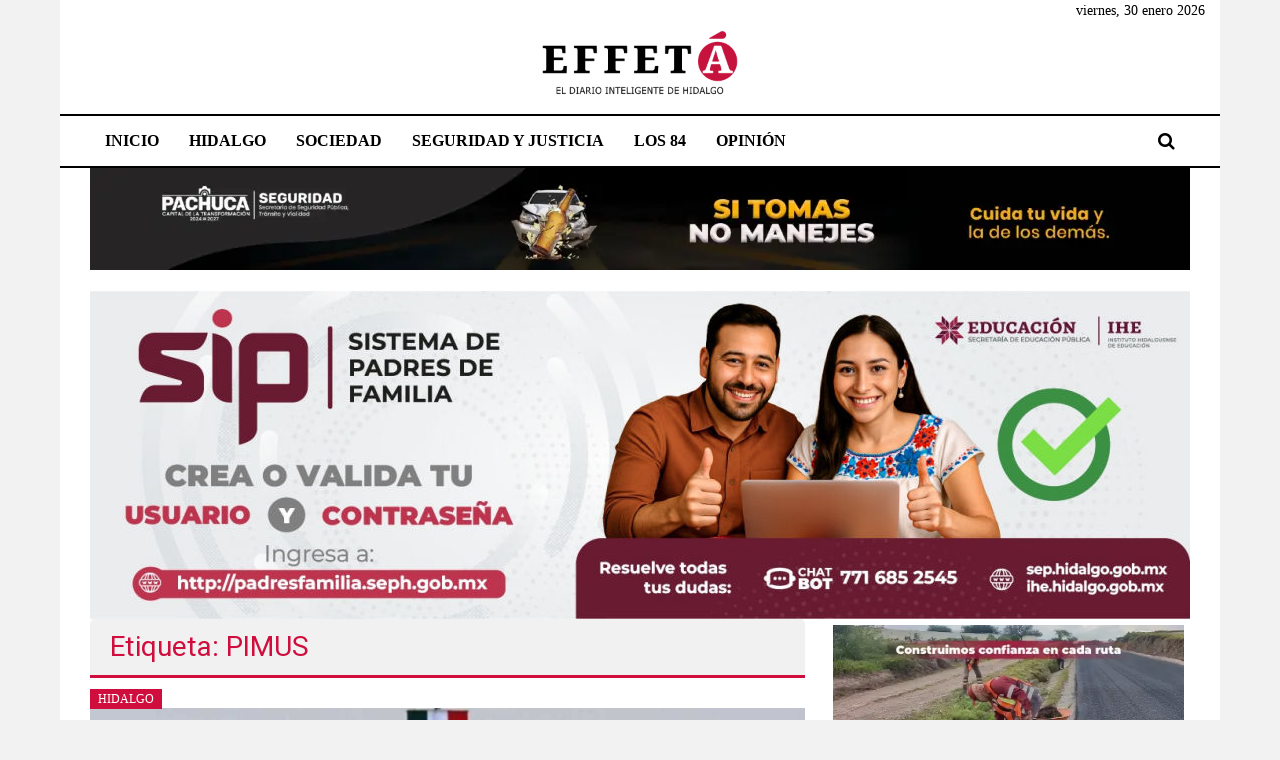

--- FILE ---
content_type: text/html; charset=UTF-8
request_url: https://www.effeta.info/tag/pimus/
body_size: 21474
content:
<!DOCTYPE html>
<html lang="es">
<head>
	<meta charset="UTF-8">
	<meta name="viewport" content="width=device-width, initial-scale=1">
	<link rel="profile" href="https://gmpg.org/xfn/11">

	<meta name='robots' content='index, follow, max-image-preview:large, max-snippet:-1, max-video-preview:-1' />

	<!-- This site is optimized with the Yoast SEO plugin v26.8 - https://yoast.com/product/yoast-seo-wordpress/ -->
	<title>PIMUS archivos - Effetá | El periódico de Hidalgo</title>
	<link rel="canonical" href="https://www.effeta.info/tag/pimus/" />
	<meta property="og:locale" content="es_ES" />
	<meta property="og:type" content="article" />
	<meta property="og:title" content="PIMUS archivos - Effetá | El periódico de Hidalgo" />
	<meta property="og:url" content="https://www.effeta.info/tag/pimus/" />
	<meta property="og:site_name" content="Effetá | El periódico de Hidalgo" />
	<meta property="og:image" content="https://www.effeta.info/blog/wp-content/uploads/2021/03/effeta-redes.jpg" />
	<meta property="og:image:width" content="640" />
	<meta property="og:image:height" content="360" />
	<meta property="og:image:type" content="image/jpeg" />
	<meta name="twitter:card" content="summary_large_image" />
	<meta name="twitter:site" content="@effetainfo" />
	<script type="application/ld+json" class="yoast-schema-graph">{"@context":"https://schema.org","@graph":[{"@type":"CollectionPage","@id":"https://www.effeta.info/tag/pimus/","url":"https://www.effeta.info/tag/pimus/","name":"PIMUS archivos - Effetá | El periódico de Hidalgo","isPartOf":{"@id":"https://www.effeta.info/#website"},"primaryImageOfPage":{"@id":"https://www.effeta.info/tag/pimus/#primaryimage"},"image":{"@id":"https://www.effeta.info/tag/pimus/#primaryimage"},"thumbnailUrl":"https://www.effeta.info/blog/wp-content/uploads/2025/05/WhatsApp-Image-2025-05-29-at-6.36.49-PM-scaled.jpeg","inLanguage":"es"},{"@type":"ImageObject","inLanguage":"es","@id":"https://www.effeta.info/tag/pimus/#primaryimage","url":"https://www.effeta.info/blog/wp-content/uploads/2025/05/WhatsApp-Image-2025-05-29-at-6.36.49-PM-scaled.jpeg","contentUrl":"https://www.effeta.info/blog/wp-content/uploads/2025/05/WhatsApp-Image-2025-05-29-at-6.36.49-PM-scaled.jpeg","width":920,"height":504},{"@type":"WebSite","@id":"https://www.effeta.info/#website","url":"https://www.effeta.info/","name":"Effetá | El periódico de Hidalgo","description":"Las noticias más importantes del estado, verificadas y al instante, así como un análisis serio y responsable de las mismas.","publisher":{"@id":"https://www.effeta.info/#organization"},"potentialAction":[{"@type":"SearchAction","target":{"@type":"EntryPoint","urlTemplate":"https://www.effeta.info/?s={search_term_string}"},"query-input":{"@type":"PropertyValueSpecification","valueRequired":true,"valueName":"search_term_string"}}],"inLanguage":"es"},{"@type":"Organization","@id":"https://www.effeta.info/#organization","name":"Effetá | El periódico de Hidalgo","url":"https://www.effeta.info/","logo":{"@type":"ImageObject","inLanguage":"es","@id":"https://www.effeta.info/#/schema/logo/image/","url":"https://www.effeta.info/blog/wp-content/uploads/2023/03/logo-cabezal-marzo.png","contentUrl":"https://www.effeta.info/blog/wp-content/uploads/2023/03/logo-cabezal-marzo.png","width":450,"height":108,"caption":"Effetá | El periódico de Hidalgo"},"image":{"@id":"https://www.effeta.info/#/schema/logo/image/"},"sameAs":["https://www.facebook.com/effeta.info","https://x.com/effetainfo","https://www.instagram.com/effeta","https://www.youtube.com/channel/UCFNsxR7U5j8_qukL9ATGaBw"]}]}</script>
	<!-- / Yoast SEO plugin. -->


<link rel='dns-prefetch' href='//www.googletagmanager.com' />
<link rel='dns-prefetch' href='//fonts.googleapis.com' />
<link rel="alternate" type="application/rss+xml" title="Effetá | El periódico de Hidalgo &raquo; Feed" href="https://www.effeta.info/feed/" />
<link rel="alternate" type="application/rss+xml" title="Effetá | El periódico de Hidalgo &raquo; Feed de los comentarios" href="https://www.effeta.info/comments/feed/" />
<link rel="alternate" type="application/rss+xml" title="Effetá | El periódico de Hidalgo &raquo; Etiqueta PIMUS del feed" href="https://www.effeta.info/tag/pimus/feed/" />
<!-- www.effeta.info is managing ads with Advanced Ads 2.0.16 – https://wpadvancedads.com/ --><script id="effet-ready">
			window.advanced_ads_ready=function(e,a){a=a||"complete";var d=function(e){return"interactive"===a?"loading"!==e:"complete"===e};d(document.readyState)?e():document.addEventListener("readystatechange",(function(a){d(a.target.readyState)&&e()}),{once:"interactive"===a})},window.advanced_ads_ready_queue=window.advanced_ads_ready_queue||[];		</script>
		<style id='wp-img-auto-sizes-contain-inline-css' type='text/css'>
img:is([sizes=auto i],[sizes^="auto," i]){contain-intrinsic-size:3000px 1500px}
/*# sourceURL=wp-img-auto-sizes-contain-inline-css */
</style>
<style id='wp-emoji-styles-inline-css' type='text/css'>

	img.wp-smiley, img.emoji {
		display: inline !important;
		border: none !important;
		box-shadow: none !important;
		height: 1em !important;
		width: 1em !important;
		margin: 0 0.07em !important;
		vertical-align: -0.1em !important;
		background: none !important;
		padding: 0 !important;
	}
/*# sourceURL=wp-emoji-styles-inline-css */
</style>
<style id='wp-block-library-inline-css' type='text/css'>
:root{--wp-block-synced-color:#7a00df;--wp-block-synced-color--rgb:122,0,223;--wp-bound-block-color:var(--wp-block-synced-color);--wp-editor-canvas-background:#ddd;--wp-admin-theme-color:#007cba;--wp-admin-theme-color--rgb:0,124,186;--wp-admin-theme-color-darker-10:#006ba1;--wp-admin-theme-color-darker-10--rgb:0,107,160.5;--wp-admin-theme-color-darker-20:#005a87;--wp-admin-theme-color-darker-20--rgb:0,90,135;--wp-admin-border-width-focus:2px}@media (min-resolution:192dpi){:root{--wp-admin-border-width-focus:1.5px}}.wp-element-button{cursor:pointer}:root .has-very-light-gray-background-color{background-color:#eee}:root .has-very-dark-gray-background-color{background-color:#313131}:root .has-very-light-gray-color{color:#eee}:root .has-very-dark-gray-color{color:#313131}:root .has-vivid-green-cyan-to-vivid-cyan-blue-gradient-background{background:linear-gradient(135deg,#00d084,#0693e3)}:root .has-purple-crush-gradient-background{background:linear-gradient(135deg,#34e2e4,#4721fb 50%,#ab1dfe)}:root .has-hazy-dawn-gradient-background{background:linear-gradient(135deg,#faaca8,#dad0ec)}:root .has-subdued-olive-gradient-background{background:linear-gradient(135deg,#fafae1,#67a671)}:root .has-atomic-cream-gradient-background{background:linear-gradient(135deg,#fdd79a,#004a59)}:root .has-nightshade-gradient-background{background:linear-gradient(135deg,#330968,#31cdcf)}:root .has-midnight-gradient-background{background:linear-gradient(135deg,#020381,#2874fc)}:root{--wp--preset--font-size--normal:16px;--wp--preset--font-size--huge:42px}.has-regular-font-size{font-size:1em}.has-larger-font-size{font-size:2.625em}.has-normal-font-size{font-size:var(--wp--preset--font-size--normal)}.has-huge-font-size{font-size:var(--wp--preset--font-size--huge)}.has-text-align-center{text-align:center}.has-text-align-left{text-align:left}.has-text-align-right{text-align:right}.has-fit-text{white-space:nowrap!important}#end-resizable-editor-section{display:none}.aligncenter{clear:both}.items-justified-left{justify-content:flex-start}.items-justified-center{justify-content:center}.items-justified-right{justify-content:flex-end}.items-justified-space-between{justify-content:space-between}.screen-reader-text{border:0;clip-path:inset(50%);height:1px;margin:-1px;overflow:hidden;padding:0;position:absolute;width:1px;word-wrap:normal!important}.screen-reader-text:focus{background-color:#ddd;clip-path:none;color:#444;display:block;font-size:1em;height:auto;left:5px;line-height:normal;padding:15px 23px 14px;text-decoration:none;top:5px;width:auto;z-index:100000}html :where(.has-border-color){border-style:solid}html :where([style*=border-top-color]){border-top-style:solid}html :where([style*=border-right-color]){border-right-style:solid}html :where([style*=border-bottom-color]){border-bottom-style:solid}html :where([style*=border-left-color]){border-left-style:solid}html :where([style*=border-width]){border-style:solid}html :where([style*=border-top-width]){border-top-style:solid}html :where([style*=border-right-width]){border-right-style:solid}html :where([style*=border-bottom-width]){border-bottom-style:solid}html :where([style*=border-left-width]){border-left-style:solid}html :where(img[class*=wp-image-]){height:auto;max-width:100%}:where(figure){margin:0 0 1em}html :where(.is-position-sticky){--wp-admin--admin-bar--position-offset:var(--wp-admin--admin-bar--height,0px)}@media screen and (max-width:600px){html :where(.is-position-sticky){--wp-admin--admin-bar--position-offset:0px}}

/*# sourceURL=wp-block-library-inline-css */
</style><style id='global-styles-inline-css' type='text/css'>
:root{--wp--preset--aspect-ratio--square: 1;--wp--preset--aspect-ratio--4-3: 4/3;--wp--preset--aspect-ratio--3-4: 3/4;--wp--preset--aspect-ratio--3-2: 3/2;--wp--preset--aspect-ratio--2-3: 2/3;--wp--preset--aspect-ratio--16-9: 16/9;--wp--preset--aspect-ratio--9-16: 9/16;--wp--preset--color--black: #000000;--wp--preset--color--cyan-bluish-gray: #abb8c3;--wp--preset--color--white: #ffffff;--wp--preset--color--pale-pink: #f78da7;--wp--preset--color--vivid-red: #cf2e2e;--wp--preset--color--luminous-vivid-orange: #ff6900;--wp--preset--color--luminous-vivid-amber: #fcb900;--wp--preset--color--light-green-cyan: #7bdcb5;--wp--preset--color--vivid-green-cyan: #00d084;--wp--preset--color--pale-cyan-blue: #8ed1fc;--wp--preset--color--vivid-cyan-blue: #0693e3;--wp--preset--color--vivid-purple: #9b51e0;--wp--preset--gradient--vivid-cyan-blue-to-vivid-purple: linear-gradient(135deg,rgb(6,147,227) 0%,rgb(155,81,224) 100%);--wp--preset--gradient--light-green-cyan-to-vivid-green-cyan: linear-gradient(135deg,rgb(122,220,180) 0%,rgb(0,208,130) 100%);--wp--preset--gradient--luminous-vivid-amber-to-luminous-vivid-orange: linear-gradient(135deg,rgb(252,185,0) 0%,rgb(255,105,0) 100%);--wp--preset--gradient--luminous-vivid-orange-to-vivid-red: linear-gradient(135deg,rgb(255,105,0) 0%,rgb(207,46,46) 100%);--wp--preset--gradient--very-light-gray-to-cyan-bluish-gray: linear-gradient(135deg,rgb(238,238,238) 0%,rgb(169,184,195) 100%);--wp--preset--gradient--cool-to-warm-spectrum: linear-gradient(135deg,rgb(74,234,220) 0%,rgb(151,120,209) 20%,rgb(207,42,186) 40%,rgb(238,44,130) 60%,rgb(251,105,98) 80%,rgb(254,248,76) 100%);--wp--preset--gradient--blush-light-purple: linear-gradient(135deg,rgb(255,206,236) 0%,rgb(152,150,240) 100%);--wp--preset--gradient--blush-bordeaux: linear-gradient(135deg,rgb(254,205,165) 0%,rgb(254,45,45) 50%,rgb(107,0,62) 100%);--wp--preset--gradient--luminous-dusk: linear-gradient(135deg,rgb(255,203,112) 0%,rgb(199,81,192) 50%,rgb(65,88,208) 100%);--wp--preset--gradient--pale-ocean: linear-gradient(135deg,rgb(255,245,203) 0%,rgb(182,227,212) 50%,rgb(51,167,181) 100%);--wp--preset--gradient--electric-grass: linear-gradient(135deg,rgb(202,248,128) 0%,rgb(113,206,126) 100%);--wp--preset--gradient--midnight: linear-gradient(135deg,rgb(2,3,129) 0%,rgb(40,116,252) 100%);--wp--preset--font-size--small: 13px;--wp--preset--font-size--medium: 20px;--wp--preset--font-size--large: 36px;--wp--preset--font-size--x-large: 42px;--wp--preset--spacing--20: 0.44rem;--wp--preset--spacing--30: 0.67rem;--wp--preset--spacing--40: 1rem;--wp--preset--spacing--50: 1.5rem;--wp--preset--spacing--60: 2.25rem;--wp--preset--spacing--70: 3.38rem;--wp--preset--spacing--80: 5.06rem;--wp--preset--shadow--natural: 6px 6px 9px rgba(0, 0, 0, 0.2);--wp--preset--shadow--deep: 12px 12px 50px rgba(0, 0, 0, 0.4);--wp--preset--shadow--sharp: 6px 6px 0px rgba(0, 0, 0, 0.2);--wp--preset--shadow--outlined: 6px 6px 0px -3px rgb(255, 255, 255), 6px 6px rgb(0, 0, 0);--wp--preset--shadow--crisp: 6px 6px 0px rgb(0, 0, 0);}:where(.is-layout-flex){gap: 0.5em;}:where(.is-layout-grid){gap: 0.5em;}body .is-layout-flex{display: flex;}.is-layout-flex{flex-wrap: wrap;align-items: center;}.is-layout-flex > :is(*, div){margin: 0;}body .is-layout-grid{display: grid;}.is-layout-grid > :is(*, div){margin: 0;}:where(.wp-block-columns.is-layout-flex){gap: 2em;}:where(.wp-block-columns.is-layout-grid){gap: 2em;}:where(.wp-block-post-template.is-layout-flex){gap: 1.25em;}:where(.wp-block-post-template.is-layout-grid){gap: 1.25em;}.has-black-color{color: var(--wp--preset--color--black) !important;}.has-cyan-bluish-gray-color{color: var(--wp--preset--color--cyan-bluish-gray) !important;}.has-white-color{color: var(--wp--preset--color--white) !important;}.has-pale-pink-color{color: var(--wp--preset--color--pale-pink) !important;}.has-vivid-red-color{color: var(--wp--preset--color--vivid-red) !important;}.has-luminous-vivid-orange-color{color: var(--wp--preset--color--luminous-vivid-orange) !important;}.has-luminous-vivid-amber-color{color: var(--wp--preset--color--luminous-vivid-amber) !important;}.has-light-green-cyan-color{color: var(--wp--preset--color--light-green-cyan) !important;}.has-vivid-green-cyan-color{color: var(--wp--preset--color--vivid-green-cyan) !important;}.has-pale-cyan-blue-color{color: var(--wp--preset--color--pale-cyan-blue) !important;}.has-vivid-cyan-blue-color{color: var(--wp--preset--color--vivid-cyan-blue) !important;}.has-vivid-purple-color{color: var(--wp--preset--color--vivid-purple) !important;}.has-black-background-color{background-color: var(--wp--preset--color--black) !important;}.has-cyan-bluish-gray-background-color{background-color: var(--wp--preset--color--cyan-bluish-gray) !important;}.has-white-background-color{background-color: var(--wp--preset--color--white) !important;}.has-pale-pink-background-color{background-color: var(--wp--preset--color--pale-pink) !important;}.has-vivid-red-background-color{background-color: var(--wp--preset--color--vivid-red) !important;}.has-luminous-vivid-orange-background-color{background-color: var(--wp--preset--color--luminous-vivid-orange) !important;}.has-luminous-vivid-amber-background-color{background-color: var(--wp--preset--color--luminous-vivid-amber) !important;}.has-light-green-cyan-background-color{background-color: var(--wp--preset--color--light-green-cyan) !important;}.has-vivid-green-cyan-background-color{background-color: var(--wp--preset--color--vivid-green-cyan) !important;}.has-pale-cyan-blue-background-color{background-color: var(--wp--preset--color--pale-cyan-blue) !important;}.has-vivid-cyan-blue-background-color{background-color: var(--wp--preset--color--vivid-cyan-blue) !important;}.has-vivid-purple-background-color{background-color: var(--wp--preset--color--vivid-purple) !important;}.has-black-border-color{border-color: var(--wp--preset--color--black) !important;}.has-cyan-bluish-gray-border-color{border-color: var(--wp--preset--color--cyan-bluish-gray) !important;}.has-white-border-color{border-color: var(--wp--preset--color--white) !important;}.has-pale-pink-border-color{border-color: var(--wp--preset--color--pale-pink) !important;}.has-vivid-red-border-color{border-color: var(--wp--preset--color--vivid-red) !important;}.has-luminous-vivid-orange-border-color{border-color: var(--wp--preset--color--luminous-vivid-orange) !important;}.has-luminous-vivid-amber-border-color{border-color: var(--wp--preset--color--luminous-vivid-amber) !important;}.has-light-green-cyan-border-color{border-color: var(--wp--preset--color--light-green-cyan) !important;}.has-vivid-green-cyan-border-color{border-color: var(--wp--preset--color--vivid-green-cyan) !important;}.has-pale-cyan-blue-border-color{border-color: var(--wp--preset--color--pale-cyan-blue) !important;}.has-vivid-cyan-blue-border-color{border-color: var(--wp--preset--color--vivid-cyan-blue) !important;}.has-vivid-purple-border-color{border-color: var(--wp--preset--color--vivid-purple) !important;}.has-vivid-cyan-blue-to-vivid-purple-gradient-background{background: var(--wp--preset--gradient--vivid-cyan-blue-to-vivid-purple) !important;}.has-light-green-cyan-to-vivid-green-cyan-gradient-background{background: var(--wp--preset--gradient--light-green-cyan-to-vivid-green-cyan) !important;}.has-luminous-vivid-amber-to-luminous-vivid-orange-gradient-background{background: var(--wp--preset--gradient--luminous-vivid-amber-to-luminous-vivid-orange) !important;}.has-luminous-vivid-orange-to-vivid-red-gradient-background{background: var(--wp--preset--gradient--luminous-vivid-orange-to-vivid-red) !important;}.has-very-light-gray-to-cyan-bluish-gray-gradient-background{background: var(--wp--preset--gradient--very-light-gray-to-cyan-bluish-gray) !important;}.has-cool-to-warm-spectrum-gradient-background{background: var(--wp--preset--gradient--cool-to-warm-spectrum) !important;}.has-blush-light-purple-gradient-background{background: var(--wp--preset--gradient--blush-light-purple) !important;}.has-blush-bordeaux-gradient-background{background: var(--wp--preset--gradient--blush-bordeaux) !important;}.has-luminous-dusk-gradient-background{background: var(--wp--preset--gradient--luminous-dusk) !important;}.has-pale-ocean-gradient-background{background: var(--wp--preset--gradient--pale-ocean) !important;}.has-electric-grass-gradient-background{background: var(--wp--preset--gradient--electric-grass) !important;}.has-midnight-gradient-background{background: var(--wp--preset--gradient--midnight) !important;}.has-small-font-size{font-size: var(--wp--preset--font-size--small) !important;}.has-medium-font-size{font-size: var(--wp--preset--font-size--medium) !important;}.has-large-font-size{font-size: var(--wp--preset--font-size--large) !important;}.has-x-large-font-size{font-size: var(--wp--preset--font-size--x-large) !important;}
/*# sourceURL=global-styles-inline-css */
</style>

<style id='classic-theme-styles-inline-css' type='text/css'>
/*! This file is auto-generated */
.wp-block-button__link{color:#fff;background-color:#32373c;border-radius:9999px;box-shadow:none;text-decoration:none;padding:calc(.667em + 2px) calc(1.333em + 2px);font-size:1.125em}.wp-block-file__button{background:#32373c;color:#fff;text-decoration:none}
/*# sourceURL=/wp-includes/css/classic-themes.min.css */
</style>
<link rel='stylesheet' id='contact-form-7-css' href='https://www.effeta.info/blog/wp-content/plugins/contact-form-7/includes/css/styles.css?ver=6.1.4' type='text/css' media='all' />
<link rel='stylesheet' id='widgetopts-styles-css' href='https://www.effeta.info/blog/wp-content/plugins/widget-options/assets/css/widget-options.css?ver=4.1.3' type='text/css' media='all' />
<link rel='stylesheet' id='ivory-search-styles-css' href='https://www.effeta.info/blog/wp-content/plugins/add-search-to-menu/public/css/ivory-search.min.css?ver=5.5.14' type='text/css' media='all' />
<link rel='stylesheet' id='wp-biographia-bio-css' href='https://www.effeta.info/blog/wp-content/plugins/wp-biographia/public/css/wp-biographia.min.css?ver=6.9' type='text/css' media='all' />
<link rel='stylesheet' id='colornews-google-fonts-css' href='//fonts.googleapis.com/css?family=Roboto%3A400%2C300%2C700%2C900&#038;subset=latin%2Clatin-ext&#038;display=swap' type='text/css' media='all' />
<link rel='stylesheet' id='colornews-style-css' href='https://www.effeta.info/blog/wp-content/themes/colornews/style.css?ver=6.9' type='text/css' media='all' />
<link rel='stylesheet' id='colornews-fontawesome-css' href='https://www.effeta.info/blog/wp-content/themes/colornews/font-awesome/css/font-awesome.min.css?ver=4.4.0' type='text/css' media='all' />
<link rel='stylesheet' id='recent-posts-widget-with-thumbnails-public-style-css' href='https://www.effeta.info/blog/wp-content/plugins/recent-posts-widget-with-thumbnails/public.css?ver=7.1.1' type='text/css' media='all' />
<link rel='stylesheet' id='wpzoom-social-icons-socicon-css' href='https://www.effeta.info/blog/wp-content/plugins/social-icons-widget-by-wpzoom/assets/css/wpzoom-socicon.css?ver=1769561102' type='text/css' media='all' />
<link rel='stylesheet' id='wpzoom-social-icons-genericons-css' href='https://www.effeta.info/blog/wp-content/plugins/social-icons-widget-by-wpzoom/assets/css/genericons.css?ver=1769561102' type='text/css' media='all' />
<link rel='stylesheet' id='wpzoom-social-icons-academicons-css' href='https://www.effeta.info/blog/wp-content/plugins/social-icons-widget-by-wpzoom/assets/css/academicons.min.css?ver=1769561102' type='text/css' media='all' />
<link rel='stylesheet' id='wpzoom-social-icons-font-awesome-3-css' href='https://www.effeta.info/blog/wp-content/plugins/social-icons-widget-by-wpzoom/assets/css/font-awesome-3.min.css?ver=1769561102' type='text/css' media='all' />
<link rel='stylesheet' id='dashicons-css' href='https://www.effeta.info/blog/wp-includes/css/dashicons.min.css?ver=6.9' type='text/css' media='all' />
<link rel='stylesheet' id='wpzoom-social-icons-styles-css' href='https://www.effeta.info/blog/wp-content/plugins/social-icons-widget-by-wpzoom/assets/css/wpzoom-social-icons-styles.css?ver=1769561102' type='text/css' media='all' />
<link rel='stylesheet' id='heateor_sss_frontend_css-css' href='https://www.effeta.info/blog/wp-content/plugins/sassy-social-share/public/css/sassy-social-share-public.css?ver=3.3.79' type='text/css' media='all' />
<style id='heateor_sss_frontend_css-inline-css' type='text/css'>
.heateor_sss_button_instagram span.heateor_sss_svg,a.heateor_sss_instagram span.heateor_sss_svg{background:radial-gradient(circle at 30% 107%,#fdf497 0,#fdf497 5%,#fd5949 45%,#d6249f 60%,#285aeb 90%)}div.heateor_sss_horizontal_sharing a.heateor_sss_button_instagram span{background:#000000!important;}div.heateor_sss_standard_follow_icons_container a.heateor_sss_button_instagram span{background:#000000}.heateor_sss_horizontal_sharing .heateor_sss_svg,.heateor_sss_standard_follow_icons_container .heateor_sss_svg{background-color:#000000!important;background:#000000!important;color:#fff;border-width:0px;border-style:solid;border-color:transparent}.heateor_sss_horizontal_sharing .heateorSssTCBackground{color:#666}.heateor_sss_horizontal_sharing span.heateor_sss_svg:hover,.heateor_sss_standard_follow_icons_container span.heateor_sss_svg:hover{border-color:transparent;}.heateor_sss_vertical_sharing span.heateor_sss_svg,.heateor_sss_floating_follow_icons_container span.heateor_sss_svg{color:#fff;border-width:0px;border-style:solid;border-color:transparent;}.heateor_sss_vertical_sharing .heateorSssTCBackground{color:#666;}.heateor_sss_vertical_sharing span.heateor_sss_svg:hover,.heateor_sss_floating_follow_icons_container span.heateor_sss_svg:hover{border-color:transparent;}@media screen and (max-width:783px) {.heateor_sss_vertical_sharing{display:none!important}}div.heateor_sss_sharing_title{text-align:center}div.heateor_sss_sharing_ul{width:100%;text-align:center;}div.heateor_sss_horizontal_sharing div.heateor_sss_sharing_ul a{float:none!important;display:inline-block;}
/*# sourceURL=heateor_sss_frontend_css-inline-css */
</style>
<link rel='preload' as='font'  id='wpzoom-social-icons-font-academicons-woff2-css' href='https://www.effeta.info/blog/wp-content/plugins/social-icons-widget-by-wpzoom/assets/font/academicons.woff2?v=1.9.2'  type='font/woff2' crossorigin />
<link rel='preload' as='font'  id='wpzoom-social-icons-font-fontawesome-3-woff2-css' href='https://www.effeta.info/blog/wp-content/plugins/social-icons-widget-by-wpzoom/assets/font/fontawesome-webfont.woff2?v=4.7.0'  type='font/woff2' crossorigin />
<link rel='preload' as='font'  id='wpzoom-social-icons-font-genericons-woff-css' href='https://www.effeta.info/blog/wp-content/plugins/social-icons-widget-by-wpzoom/assets/font/Genericons.woff'  type='font/woff' crossorigin />
<link rel='preload' as='font'  id='wpzoom-social-icons-font-socicon-woff2-css' href='https://www.effeta.info/blog/wp-content/plugins/social-icons-widget-by-wpzoom/assets/font/socicon.woff2?v=4.5.5'  type='font/woff2' crossorigin />
<script type="text/javascript" src="https://www.effeta.info/blog/wp-includes/js/jquery/jquery.min.js?ver=3.7.1" id="jquery-core-js"></script>
<script type="text/javascript" src="https://www.effeta.info/blog/wp-includes/js/jquery/jquery-migrate.min.js?ver=3.4.1" id="jquery-migrate-js"></script>
<script type="text/javascript" id="analytify-events-tracking-js-extra">
/* <![CDATA[ */
var analytify_events_tracking = {"ajaxurl":"https://www.effeta.info/blog/wp-admin/admin-ajax.php","tracking_mode":"ga","ga_mode":"ga4","tracking_code":"G-Y9P14Z72BD","is_track_user":"1","root_domain":"effeta.info","affiliate_link":"","download_extension":"zip|mp3*|mpe*g|pdf|docx*|pptx*|xlsx*|rar*","anchor_tracking":""};
//# sourceURL=analytify-events-tracking-js-extra
/* ]]> */
</script>
<script type="text/javascript" src="https://www.effeta.info/blog/wp-content/plugins/wp-analytify-pro/inc/modules/events-tracking/assets/js/analytify-events-tracking.min.js?ver=6.0.0" id="analytify-events-tracking-js"></script>

<!-- Fragmento de código de la etiqueta de Google (gtag.js) añadida por Site Kit -->
<!-- Fragmento de código de Google Analytics añadido por Site Kit -->
<script type="text/javascript" src="https://www.googletagmanager.com/gtag/js?id=G-Y9P14Z72BD" id="google_gtagjs-js" async></script>
<script type="text/javascript" id="google_gtagjs-js-after">
/* <![CDATA[ */
window.dataLayer = window.dataLayer || [];function gtag(){dataLayer.push(arguments);}
gtag("set","linker",{"domains":["www.effeta.info"]});
gtag("js", new Date());
gtag("set", "developer_id.dZTNiMT", true);
gtag("config", "G-Y9P14Z72BD");
//# sourceURL=google_gtagjs-js-after
/* ]]> */
</script>
<link rel="https://api.w.org/" href="https://www.effeta.info/wp-json/" /><link rel="alternate" title="JSON" type="application/json" href="https://www.effeta.info/wp-json/wp/v2/tags/31903" /><link rel="EditURI" type="application/rsd+xml" title="RSD" href="https://www.effeta.info/blog/xmlrpc.php?rsd" />
<meta name="generator" content="WordPress 6.9" />
<meta name="generator" content="Site Kit by Google 1.171.0" /><!-- que este código es añadido por Analytify (8.0.1) https://analytify.io/ !-->
						<script async src="https://www.googletagmanager.com/gtag/js?id=G-Y9P14Z72BD"></script>
			<script>
			window.dataLayer = window.dataLayer || [];
			function gtag(){dataLayer.push(arguments);}
			gtag('js', new Date());

			const configuration = {"anonymize_ip":"false","forceSSL":"false","allow_display_features":"false","debug_mode":true};
			const gaID = 'G-Y9P14Z72BD';

			
			gtag('config', gaID, configuration);

			
			</script>

			<!-- que este código es añadido por Analytify (8.0.1) !--><style type="text/css" id="custom-background-css">
body.custom-background { background-color: #f2f2f2; }
</style>
	<link rel="icon" href="https://www.effeta.info/blog/wp-content/uploads/2022/12/cropped-favicon-32x32.png" sizes="32x32" />
<link rel="icon" href="https://www.effeta.info/blog/wp-content/uploads/2022/12/cropped-favicon-192x192.png" sizes="192x192" />
<link rel="apple-touch-icon" href="https://www.effeta.info/blog/wp-content/uploads/2022/12/cropped-favicon-180x180.png" />
<meta name="msapplication-TileImage" content="https://www.effeta.info/blog/wp-content/uploads/2022/12/cropped-favicon-270x270.png" />
<!-- Effetá | El periódico de Hidalgo Internal Styles -->		<style type="text/css"> .home-slider-wrapper .slider-btn a:hover,.random-hover-link a:hover{background:#cf0e3e;border:1px solid #cf0e3e}#site-navigation ul>li.current-menu-ancestor,#site-navigation ul>li.current-menu-item,#site-navigation ul>li.current-menu-parent,#site-navigation ul>li:hover,.block-title,.bottom-header-wrapper .home-icon a:hover,.home .bottom-header-wrapper .home-icon a,.breaking-news-title,.bttn:hover,.carousel-slider-wrapper .bx-controls a,.cat-links a,.category-menu,.category-menu ul.sub-menu,.category-toggle-block,.error,.home-slider .bx-pager a.active,.home-slider .bx-pager a:hover,.navigation .nav-links a:hover,.post .more-link:hover,.random-hover-link a:hover,.search-box,.search-icon:hover,.share-wrap:hover,button,input[type=button]:hover,input[type=reset]:hover,input[type=submit]:hover{background:#cf0e3e}a{color:#cf0e3e}.entry-footer a:hover{color:#cf0e3e}#bottom-footer .copy-right a:hover,#top-footer .widget a:hover,#top-footer .widget a:hover:before,#top-footer .widget li:hover:before,.below-entry-meta span:hover a,.below-entry-meta span:hover i,.caption-title a:hover,.comment .comment-reply-link:hover,.entry-btn a:hover,.entry-title a:hover,.num-404,.tag-cloud-wrap a:hover,.top-menu-wrap ul li.current-menu-ancestor>a,.top-menu-wrap ul li.current-menu-item>a,.top-menu-wrap ul li.current-menu-parent>a,.top-menu-wrap ul li:hover>a,.widget a:hover,.widget a:hover::before{color:#cf0e3e}#top-footer .block-title{border-bottom:1px solid #cf0e3e}#site-navigation .menu-toggle:hover,.sub-toggle{background:#cf0e3e}.colornews_random_post .random-hover-link a:hover{background:#cf0e3e none repeat scroll 0 0;border:1px solid #cf0e3e}#site-title a:hover{color:#cf0e3e}a#scroll-up i{color:#cf0e3e}.page-header .page-title{border-bottom:3px solid #cf0e3e;color:#cf0e3e}@media (max-width: 768px) {    #site-navigation ul > li:hover > a, #site-navigation ul > li.current-menu-item > a,#site-navigation ul > li.current-menu-ancestor > a,#site-navigation ul > li.current-menu-parent > a {background:#cf0e3e}}</style>		<style type="text/css" id="wp-custom-css">
			body {
	font-family: Verdana!important;
	    color: #000000;
	font-weight: 400!important;
}
.byline2 {
    display: inline;
	font-family: Verdana;
	font-size: 11;
}
h1.entry-title, h2.entry-title {
		font-family: Verdana;
    color: #000000;
    font-weight: 700;
    margin-bottom: 0;
    padding-bottom: 0;
    font-size: 36px;
	  text-transform: initial; 
} 

article.post.hentry h1.entry-title, article.post.hentry h2.entry-title {
    line-height: 40px;
}
.page-content, .entry-content, .entry-summary {
    margin: 15px 0 0;
    font-size: 11;
}
.logo {
    float: none;
    text-align: center;
    line-height: 6;
    position: relative;
	  max-height: 60px;
}
.logo img {
	max-width: 300px;
}
.mob-standard-logo {
    width: 250px!important;
}
.following-post .article-content {
    padding-top: 0px;
}
.middle-header-wrapper {
    padding: 0 0;
}
.img2 {
    height: auto;
    max-width: 380px;
    vertical-align: middle;
}
.img3 {
    height: auto;
    max-width: 100%;
	  min-width: 100%;
    vertical-align: middle;
}
   input[type="text"], input[type="email"], input[type="url"], input[type="password"], input[type="search"] {
    color: #666;
    border: 1px solid #ccc;
    height: 36px;
    width: 80%;
    -webkit-appearance: none;
} 
.widget {
    border: 1px solid rgba(0, 0, 0, 0); !important
    padding: 20px;
	margin-bottom: 0px;
}
.tg-block-wrapper {
    border: 1px solid rgba(0, 0, 0, 0.1);
    padding: 20px;
    margin-bottom: 0px;
}
.tg-block-wrapper, .widget {
    padding: 5px;
    margin-bottom: 0px;
}
#main {
    padding: 0px 0 0;
}
.first-post figure {
    position: relative;
    float: left;
    margin-right: 0px;
	  margin-bottom: 10px;
    min-width: 100%;
}

.featured-post-wrapper .first-post .entry-title {
    margin: 15px 0;
    display: inline;
	font-weight: bold;
	font-family: Verdana;
}
.first-post .entry-title {
    font-size: 20px;
}
.following-post .entry-title {
    margin-bottom: 0;
    display: inline;
    font-size: 16px;
		font-weight: bold;
		font-family: Verdana;
}
.yrc-item-title {
    font-size: 0.8em;
    line-height: 1.25em;
    overflow: hidden;
}
.tg-column-3 {
    width: 48%;
    margin-left: 2%;
    float: right;
}
.entry-title2 {
    margin-bottom: 0;
    display: inline;
    font-size: 20px;
		font-family: Verdana;
  	color: #000000;
}
.first-post .entry-title2 {
    font-size: 20px;
}
a {
    color: #000000;
}
.following-post .entry-content2 {
    font-size: 14px;
    line-height: 18px;
    margin-top: 5px;
}
.bannerhead {
    max-width: 100%;
	    padding: 0px;
}
.avatar {
    border-radius: 50%;
    float: left;
    padding-right: 10px;
}
.first-post .below-entry-meta span a, .first-post .below-entry-meta span i {
    font-size: 14px;
}
.byline2 {
    display: inline;
		font-family: Verdana;
    font-size: 95%;
}
.wp-embedded-content {
    max-width: 100%;
	height: 180px;
	font-family: Verdana;
}
p.wp-embed-ok {
    font-size: 16px;
    line-height: 1.1;
}
.wp-embed a {
		font-family: Verdana;
    color: #000000!important;
	    font-size: 16px!important;
}
.attachment-colornews-big-slider-thumb .size-colornews-big-slider-thumb {
	float: left;
}
.featured-image-enable .category-collection {
    top: -20px;
    left: 0;
    position: absolute;
}
.featured-image {
	margin-top: 30px;
}
.pum-overlay, html.pum-open.pum-open-overlay-disabled.pum-open-fixed .pum-container, html.pum-open.pum-open-overlay.pum-open-fixed .pum-container {
    position: fixed;
    max-width: 80%;
}
.pum-theme-85178 .pum-container, .pum-theme-lightbox .pum-container {
    padding: 5px;
    border-radius: 3px;
    border: 8px solid #000000;
    box-shadow: 0px 0px 30px 0px rgba( 2, 2, 2, 1.00 );
    background-color: rgba( 255, 255, 255, 1.00 );
}
h1.entry-title3 {
    color: #353535;
	line-height: 32px;
	  text-transform: uppercase;
    font-weight: 900;
    margin-bottom: 0;
    padding-bottom: 0;
    font-size: 38px;
} 
.category-videos .img3 {
    display: none;
}
td {
    border: 0px solid #ccc;
    padding: 0;
}
.wp-caption .wp-caption-text {
    margin: 0;
}
.fecha {
	font-size: 12px;
	color: #d2d2d2;
}
.bottom-header-wrapper {
    background: #FFFFFF none repeat scroll 0 0;
border-top: solid;
    border-bottom: solid;
	border-width: 2px;
}
#site-navigation ul > li a {
    color: #000000;
	font-weight: bold
}
#site-navigation ul.sub-menu, #site-navigation ul.children {
    background: #FFFFFF none repeat scroll 0 0;
}
#site-navigation ul>li.current-menu-item {
	background: #e2e2e2;
}
#site-navigation ul>li.current-menu-parent {
		background: #e2e2e2;
}
#site-navigation ul>li:hover {
	 		background: #e2e2e2;
}
.bottom-header-wrapper:before, .bottom-header-wrapper:after {
		display:none !important;
}
.bottom-header-wrapper > .bottom-arrow-wrap::before, .bottom-header-wrapper > .bottom-arrow-wrap::after {
			display:none !important;
}
.search-icon, .share-wrap a {
    color: #000000;
}
.title-block-wrap {
background: #FFFFFF none repeat scroll 0 0; 
    color: #000000;
	    border-bottom: solid;
}
.block-title {
    background: #FFFFFF none repeat scroll 0 0;
    color: #000000;
}
.first-post .cat-links {
			display:none !important;
}
dfn, cite, em, i {
  font-style: normal;
}
#top-footer {
    background: #ffffff repeat scroll 0 0;
    padding: 50px 0;
	border-top: solid;
    color: #000000;
}
.following-post figure {
    max-width: 130px;
}
@media (max-width: 768px)
#site-navigation .menu-toggle:before {
    color: #000000;
}
#site-navigation .menu-toggle::before {
    color: #000000;
}
#site-navigation .menu {
    background: #FFFFFF;
}
.post .posted-on > a {
    margin: 0px 0 14px;
}
h3 {
    font-size: 20px;
}
.wp-biographia-container-top {
    padding-left: 2px;
    padding-top: 20px;
}
.header-advertise {
	float: right;
}
blockquote {
    margin: 0 15px;
    font-size: 14px;
}
em .wp-biographia-container-top {
	display: none;
}
em .heateor_ffc_facebook_comments {
	display: none;
}
.sumario p {
	font-weight: bold;
}
.rpwwt-widget h2 {
	font-size: 18px;
}
#rpwwt-recent-posts-widget-with-thumbnails-2 img {
	max-width: 150px;
	height: 100%;
}
.rpwwt-post-title {
	font-weight: bold;
}
.recientes {
  padding-top: 10px; 
	padding-bottom: 10px; 
	padding-left: 10px;
}
em div.heateor_sss_horizontal_sharing {
	display: none;
}
div.heateor_sss_horizontal_sharing {
	margin-bottom: 20px;
}
.recientes figcaption {
	display: none;
}
.recientes .wp-caption {
	border: none;
}
.mini-embed {
	max-width: 120px; 
}
.comments {
	display: none;
}
.entry-btn {
	display: none;
}
.below-entry-meta .tag-links {
	display: none!important;
}
.author-box {
	display: none;
}
#primary .following-post .entry-title {
    font-size: 13px; 
}
div.wpforms-container-full {
	padding: 10px!important;
}
.wpforms-container .wpforms-title {
    font-size: 14px!important;
    margin: 0!important;
}
div.wpforms-container-full .wpforms-form .wpforms-head-container {
    margin: 0!important;
    padding: 0 0 0 10px!important;
}
div.wpforms-container-full .wpforms-field-label, .wp-core-ui div.wpforms-container-full .wpforms-field-label {
    font-size: 13px!important;
}
div.wpforms-container-full button[type=submit] {
	background-color: #000000!important;
	height: 35px!important;
	font-size: 15px!important;
}
div.wpforms-container-full .wpforms-form .wpforms-title {
    color: #FFFFFF!important;
}
div.wpforms-container-full .wpforms-field-label, .wp-core-ui div.wpforms-container-full .wpforms-field-label {
    color: #FFFFFF!important;
}
.wpforms-render-modern {
			border: solid!important;
		background-color: #c5133d!important;
}
.posted-on {
	font-size: 16px!important;
	font-weight: 700;
	
	}		</style>
					<style type="text/css">
					</style>
		</head>

<body class="archive tag tag-pimus tag-31903 custom-background wp-custom-logo wp-embed-responsive wp-theme-colornews colornews  boxed-layout group-blog aa-prefix-effet-">


<div id="page" class="hfeed site">
		<a class="skip-link screen-reader-text" href="#main">Saltar al contenido</a>

	<header id="masthead" class="site-header" role="banner">
		<div class="top-header-wrapper clearfix">
			<div class="tg-container">
				<div class="tg-inner-wrap">
									</div><!-- .tg-inner-wrap end -->
			</div><!-- .tg-container end -->
					</div><!-- .top-header-wrapper end  -->

				<div class="middle-header-wrapper  clearfix">
          <div style="margin-right:15px;" align="right">viernes, 30 enero 2026</div>
			<div class="tg-container">
				<div class="tg-inner-wrap">
											<div class="logo">

							<a href="https://www.effeta.info/" class="custom-logo-link" rel="home"><img width="450" height="108" src="https://www.effeta.info/blog/wp-content/uploads/2023/03/logo-cabezal-marzo.png" class="custom-logo" alt="Effetá | El periódico de Hidalgo" decoding="async" /></a>
						</div><!-- #logo -->
											<div id="header-text" class="screen-reader-text">
													<h3 id="site-title">
								<a href="https://www.effeta.info/" title="Effetá | El periódico de Hidalgo" rel="home">Effetá | El periódico de Hidalgo</a>
							</h3><!-- #site-title -->
																		<p id="site-description">Las noticias más importantes del estado, verificadas y al instante, así como un análisis serio y responsable de las mismas.</p>
						<!-- #site-description -->
					</div><!-- #header-text -->
					<div class="header-advertise">
						<aside id="custom_html-8" class="widget_text widget widget_custom_html"><div class="textwidget custom-html-widget"><div>
	<br />
</div></div></aside>					</div><!-- .header-advertise end -->
				</div><!-- .tg-inner-wrap end -->
			</div><!-- .tg-container end -->
		</div><!-- .middle-header-wrapper end -->

		
		<div class="bottom-header-wrapper clearfix">
			<div class="bottom-arrow-wrap">
				<div class="tg-container">
					<div class="tg-inner-wrap">
												<nav id="site-navigation" class="main-navigation clearfix" role="navigation">
							<div class="menu-toggle hide">Menú</div>
							<ul id="nav" class="menu"><li id="menu-item-66495" class="menu-item menu-item-type-custom menu-item-object-custom menu-item-home menu-item-66495"><a href="https://www.effeta.info/">INICIO</a></li>
<li id="menu-item-75574" class="menu-item menu-item-type-taxonomy menu-item-object-category menu-item-75574"><a href="https://www.effeta.info/category/notas/hidalgo/">HIDALGO</a></li>
<li id="menu-item-92272" class="menu-item menu-item-type-taxonomy menu-item-object-category menu-item-92272"><a href="https://www.effeta.info/category/notas/sociedad/">SOCIEDAD</a></li>
<li id="menu-item-92274" class="menu-item menu-item-type-taxonomy menu-item-object-category menu-item-92274"><a href="https://www.effeta.info/category/notas/seguridad/">SEGURIDAD Y JUSTICIA</a></li>
<li id="menu-item-92273" class="menu-item menu-item-type-taxonomy menu-item-object-category menu-item-92273"><a href="https://www.effeta.info/category/notas/los-84/">LOS 84</a></li>
<li id="menu-item-75581" class="menu-item menu-item-type-taxonomy menu-item-object-category menu-item-has-children menu-item-75581"><a href="https://www.effeta.info/category/opinion/">OPINIÓN</a>
<ul class="sub-menu">
	<li id="menu-item-85630" class="menu-item menu-item-type-taxonomy menu-item-object-category menu-item-85630"><a href="https://www.effeta.info/category/opinion/editorial-effeta/">EDITORIAL EFFETÁ</a></li>
	<li id="menu-item-110952" class="menu-item menu-item-type-taxonomy menu-item-object-category menu-item-110952"><a href="https://www.effeta.info/category/opinion/yo-como-que-oi/">YO COMO QUE OÍ...</a></li>
	<li id="menu-item-83991" class="menu-item menu-item-type-taxonomy menu-item-object-category menu-item-83991"><a href="https://www.effeta.info/category/opinion/el-palomero/">CINE PIOJITO</a></li>
	<li id="menu-item-134397" class="menu-item menu-item-type-taxonomy menu-item-object-category menu-item-134397"><a href="https://www.effeta.info/category/opinion/conspiracion-politica/">CONSPIRACIÓN POLÍTICA</a></li>
	<li id="menu-item-141898" class="menu-item menu-item-type-taxonomy menu-item-object-category menu-item-141898"><a href="https://www.effeta.info/category/opinion/contra-politica/">CONTRA POLÍTICA</a></li>
	<li id="menu-item-154680" class="menu-item menu-item-type-taxonomy menu-item-object-category menu-item-154680"><a href="https://www.effeta.info/category/opinion/el-observatorio/">EL OBSERVATORIO</a></li>
	<li id="menu-item-75592" class="menu-item menu-item-type-taxonomy menu-item-object-category menu-item-75592"><a href="https://www.effeta.info/category/opinion/entre-nos/">ENTRE NOS...</a></li>
	<li id="menu-item-83992" class="menu-item menu-item-type-taxonomy menu-item-object-category menu-item-83992"><a href="https://www.effeta.info/category/opinion/joseando/">JOSEANDO</a></li>
	<li id="menu-item-184690" class="menu-item menu-item-type-post_type menu-item-object-page menu-item-184690"><a href="https://www.effeta.info/marcos-2026/">MARCOS 7, 31-37</a></li>
</ul>
</li>
</ul>						</nav><!-- .nav end -->
													<div class="share-search-wrap">
								<div class="home-search">
																			<div class="search-icon">
											<i class="fa fa-search"></i>
										</div>
										<div class="search-box">
											<div class="close">&times;</div>
											<form role="search" action="https://www.effeta.info/" class="searchform" method="get">
   <input type="text" placeholder="Introduce una palabra a buscar" class="search-field" value="" name="s">
   <button class="searchsubmit" name="submit" type="submit"><i class="fa fa-search"></i></button>
</form>										</div>
																										</div> <!-- home-search-end -->
							</div>
											</div><!-- #tg-inner-wrap -->
				</div><!-- #tg-container -->
			</div><!-- #bottom-arrow-wrap -->
		</div><!-- #bottom-header-wrapper -->

		
			</header><!-- #masthead -->
<div class="effet-header" id="effet-2657233915"><div style="margin-left: auto;margin-right: auto;text-align: center;" id="effet-1708515974"><img src="https://www.effeta.info/blog/wp-content/uploads/2025/12/banner-si-tomas.webp" alt=""  width="1100" height="102"  style="display: inline-block;" /></div></div><br>
<div class="effet-header-2" id="effet-1865415646"><div style="margin-left: auto;margin-right: auto;text-align: center;" id="effet-2808657693"><a href="https://padresdefamilia.seph.gob.mx/" target="_blank" aria-label="SIP"><img src="https://www.effeta.info/blog/wp-content/uploads/2025/05/SIP.jpg" alt=""  width="1100" height="328"  style="display: inline-block;" /></a></div></div>		
   
   <div id="main" class="clearfix">
      <div class="tg-container">
         <div class="tg-inner-wrap clearfix">
            <div id="main-content-section clearfix">
               <div id="primary">

            		
            			<header class="page-header">
            				<h1 class="page-title">Etiqueta: PIMUS</h1>            			</header><!-- .page-header -->

            			            			
            				
<article id="post-169037" class="post-169037 post type-post status-publish format-standard has-post-thumbnail hentry category-hidalgo tag-censo-del-transporte tag-digitalizacion-de-expedientes tag-lyzbeth-robles-gutierrez tag-movilidad-en-hidalgo tag-pimus tag-planificacion-urbana tag-polos-del-bienestar tag-semot tag-tizayuca tag-transporte-publico tag-tren-aifa-pachuca tag-tula tag-zapotlan">
   
   
   <div class="figure-cat-wrap featured-image-enable">
               <div class="featured-image">
            <a href="https://www.effeta.info/semot-alista-plan-de-transporte-ante-llegada-del-tren-aifa-pachuca-y-polos-del-bienestar/" title="Semot alista plan de transporte ante llegada del tren AIFA–Pachuca y Polos del Bienestar"><img width="920" height="504" src="https://www.effeta.info/blog/wp-content/uploads/2025/05/WhatsApp-Image-2025-05-29-at-6.36.49-PM-scaled.jpeg" class="attachment-colornews-featured-image size-colornews-featured-image wp-post-image" alt="" decoding="async" fetchpriority="high" srcset="https://www.effeta.info/blog/wp-content/uploads/2025/05/WhatsApp-Image-2025-05-29-at-6.36.49-PM-scaled.jpeg 920w, https://www.effeta.info/blog/wp-content/uploads/2025/05/WhatsApp-Image-2025-05-29-at-6.36.49-PM-960x526.jpeg 960w, https://www.effeta.info/blog/wp-content/uploads/2025/05/WhatsApp-Image-2025-05-29-at-6.36.49-PM-768x421.jpeg 768w" sizes="(max-width: 920px) 100vw, 920px" /></a>
         </div>
      
      <div class="category-collection"><span class="cat-links"><a href="https://www.effeta.info/category/notas/hidalgo/"  rel="category tag">HIDALGO</a></span>&nbsp;</div>   </div>

   
   <span class="posted-on"><a href="https://www.effeta.info/semot-alista-plan-de-transporte-ante-llegada-del-tren-aifa-pachuca-y-polos-del-bienestar/" title="19:12" rel="bookmark"><time class="entry-date published" datetime="2025-05-29T19:12:29-06:00">29 de mayo, 2025</time><time class="updated" datetime="2025-05-29T22:25:58-06:00">29 de mayo, 2025</time> </a></span>
   <header class="entry-header">
      <h2 class="entry-title">
         <a href="https://www.effeta.info/semot-alista-plan-de-transporte-ante-llegada-del-tren-aifa-pachuca-y-polos-del-bienestar/" title="Semot alista plan de transporte ante llegada del tren AIFA–Pachuca y Polos del Bienestar">Semot alista plan de transporte ante llegada del tren AIFA–Pachuca y Polos del Bienestar</a>
      </h2>
   </header>

   <div class="below-entry-meta">
			<span class="byline"><span class="author vcard"><i class="fa fa-user"></i><a class="url fn n" href="https://www.effeta.info/author/laura-rivera/" title="Laura Rivera">Laura Rivera</a></span></span>

			<span class="tag-links"><i class="fa fa-tags"></i><a href="https://www.effeta.info/tag/censo-del-transporte/" rel="tag">censo del transporte</a>, <a href="https://www.effeta.info/tag/digitalizacion-de-expedientes/" rel="tag">digitalización de expedientes</a>, <a href="https://www.effeta.info/tag/lyzbeth-robles-gutierrez/" rel="tag">Lyzbeth Robles Gutiérrez</a>, <a href="https://www.effeta.info/tag/movilidad-en-hidalgo/" rel="tag">movilidad en Hidalgo</a>, <a href="https://www.effeta.info/tag/pimus/" rel="tag">PIMUS</a>, <a href="https://www.effeta.info/tag/planificacion-urbana/" rel="tag">Planificación urbana</a>, <a href="https://www.effeta.info/tag/polos-del-bienestar/" rel="tag">Polos del Bienestar</a>, <a href="https://www.effeta.info/tag/semot/" rel="tag">Semot</a>, <a href="https://www.effeta.info/tag/tizayuca/" rel="tag">Tizayuca</a>, <a href="https://www.effeta.info/tag/transporte-publico/" rel="tag">Transporte Público</a>, <a href="https://www.effeta.info/tag/tren-aifa-pachuca/" rel="tag">Tren AIFA-Pachuca</a>, <a href="https://www.effeta.info/tag/tula/" rel="tag">Tula</a>, <a href="https://www.effeta.info/tag/zapotlan/" rel="tag">Zapotlán</a></span></div>
	<div class="entry-content">
		<p>Ante la llegada del tren AIFA–Pachuca y los Polos del Bienestar en Tula y Zapotlán, la Semot implementará un censo del transporte, digitalizará expedientes y actualizará los Planes Integrales de Movilidad Urbana Sustentable en zonas estratégicas, incluido por primera vez el municipio de Tizayuca.</p>

			</div><!-- .entry-content -->

   <div class="entry-anchor-link">
      <a class="more-link" title="Semot alista plan de transporte ante llegada del tren AIFA–Pachuca y Polos del Bienestar" href="https://www.effeta.info/semot-alista-plan-de-transporte-ante-llegada-del-tren-aifa-pachuca-y-polos-del-bienestar/"><span>Leer más</span></a>
   </div>

   </article><!-- #post-## -->
            			
            				
<article id="post-107281" class="post-107281 post type-post status-publish format-standard has-post-thumbnail hentry category-hidalgo tag-desigualdad tag-desplazamiento-social tag-fondo-metropolitano tag-hidalgo tag-jose-luis-guevara tag-movilidad-urbana tag-omar-fayad tag-pachuca tag-pimus tag-plan-integral tag-semot tag-taxi-contigo tag-tula tag-tulancingo tag-zona-metropolitana">
   
   
   <div class="figure-cat-wrap featured-image-enable">
               <div class="featured-image">
            <a href="https://www.effeta.info/presenta-omar-fayad-el-plan-integral-de-movilidad-urbana-sustentable/" title="Presenta Omar Fayad el Plan Integral de Movilidad Urbana Sustentable"><img width="720" height="500" src="https://www.effeta.info/blog/wp-content/uploads/2021/10/WhatsApp-Image-2021-10-22-at-12.43.22-PM-scaled.jpeg" class="attachment-colornews-featured-image size-colornews-featured-image wp-post-image" alt="" decoding="async" /></a>
         </div>
      
      <div class="category-collection"><span class="cat-links"><a href="https://www.effeta.info/category/notas/hidalgo/"  rel="category tag">HIDALGO</a></span>&nbsp;</div>   </div>

   
   <span class="posted-on"><a href="https://www.effeta.info/presenta-omar-fayad-el-plan-integral-de-movilidad-urbana-sustentable/" title="13:46" rel="bookmark"><time class="entry-date published" datetime="2021-10-22T13:46:46-05:00">22 de octubre, 2021</time> </a></span>
   <header class="entry-header">
      <h2 class="entry-title">
         <a href="https://www.effeta.info/presenta-omar-fayad-el-plan-integral-de-movilidad-urbana-sustentable/" title="Presenta Omar Fayad el Plan Integral de Movilidad Urbana Sustentable">Presenta Omar Fayad el Plan Integral de Movilidad Urbana Sustentable</a>
      </h2>
   </header>

   <div class="below-entry-meta">
			<span class="byline"><span class="author vcard"><i class="fa fa-user"></i><a class="url fn n" href="https://www.effeta.info/author/effeta/" title="Redacción Effetá">Redacción Effetá</a></span></span>

			<span class="tag-links"><i class="fa fa-tags"></i><a href="https://www.effeta.info/tag/desigualdad/" rel="tag">desigualdad</a>, <a href="https://www.effeta.info/tag/desplazamiento-social/" rel="tag">Desplazamiento social</a>, <a href="https://www.effeta.info/tag/fondo-metropolitano/" rel="tag">Fondo Metropolitano</a>, <a href="https://www.effeta.info/tag/hidalgo/" rel="tag">Hidalgo</a>, <a href="https://www.effeta.info/tag/jose-luis-guevara/" rel="tag">José Luis Guevara</a>, <a href="https://www.effeta.info/tag/movilidad-urbana/" rel="tag">Movilidad urbana</a>, <a href="https://www.effeta.info/tag/omar-fayad/" rel="tag">Omar Fayad</a>, <a href="https://www.effeta.info/tag/pachuca/" rel="tag">Pachuca</a>, <a href="https://www.effeta.info/tag/pimus/" rel="tag">PIMUS</a>, <a href="https://www.effeta.info/tag/plan-integral/" rel="tag">Plan integral</a>, <a href="https://www.effeta.info/tag/semot/" rel="tag">Semot</a>, <a href="https://www.effeta.info/tag/taxi-contigo/" rel="tag">Taxi Contigo</a>, <a href="https://www.effeta.info/tag/tula/" rel="tag">Tula</a>, <a href="https://www.effeta.info/tag/tulancingo/" rel="tag">Tulancingo</a>, <a href="https://www.effeta.info/tag/zona-metropolitana/" rel="tag">Zona metropolitana</a></span></div>
	<div class="entry-content">
		<p>Con miras a ofrecer alternativas de crecimiento en las ciudades en el corto, mediano y largo plazo, el gobernador de Hidalgo, Omar Fayad Meneses,</p>

			</div><!-- .entry-content -->

   <div class="entry-anchor-link">
      <a class="more-link" title="Presenta Omar Fayad el Plan Integral de Movilidad Urbana Sustentable" href="https://www.effeta.info/presenta-omar-fayad-el-plan-integral-de-movilidad-urbana-sustentable/"><span>Leer más</span></a>
   </div>

   </article><!-- #post-## -->
            			
            			
            		
         		</div><!-- #primary end -->
               
<div id="secondary">
         
      <aside class="widget effet-widget"><div style="margin-left: auto;margin-right: auto;text-align: center;" id="effet-3730629439"><a href="https://www.facebook.com/SIPDUS" target="_blank" aria-label="conservamos-carreteras"><img src="https://www.effeta.info/blog/wp-content/uploads/2025/12/conservamos-carreteras.webp" alt=""  width="400" height="333"  style="display: inline-block;" /></a></div></aside><aside class="widget effet-widget"><div style="margin-left: auto;margin-right: auto;text-align: center;" id="effet-2741509004"><a href="https://web.facebook.com/AgriculturaHgo/" target="_blank" aria-label="porcinocultura"><img src="https://www.effeta.info/blog/wp-content/uploads/2025/11/porcinocultura.webp" alt=""  width="400" height="333"  style="display: inline-block;" /></a></div></aside><aside id="media_image-4" class="widget widget_media_image"><h3 class="widget-title title-block-wrap clearfix"><span class="block-title"><span>MARCOS 7, 31-37</span></span></h3><a href="https://www.effeta.info/marcos-2026/"><img width="920" height="920" src="https://www.effeta.info/blog/wp-content/uploads/2026/01/MARCOS_EDITABLE_2-1.png" class="image wp-image-184697  attachment-full size-full" alt="" style="max-width: 100%; height: auto;" title="MARCOS 7, 31-37" decoding="async" loading="lazy" srcset="https://www.effeta.info/blog/wp-content/uploads/2026/01/MARCOS_EDITABLE_2-1.png 920w, https://www.effeta.info/blog/wp-content/uploads/2026/01/MARCOS_EDITABLE_2-1-640x640.png 640w, https://www.effeta.info/blog/wp-content/uploads/2026/01/MARCOS_EDITABLE_2-1-768x768.png 768w" sizes="auto, (max-width: 920px) 100vw, 920px" /></a></aside><aside class="widget effet-widget"><div style="margin-left: auto;margin-right: auto;text-align: center;" id="effet-2487634064"><a href="https://hidal-go.com/category/guia-interactiva/" target="_blank" aria-label="280x300px"><img src="https://www.effeta.info/blog/wp-content/uploads/2024/05/280x300px.webp" alt=""  width="280" height="300"  style="display: inline-block;" /></a></div></aside><aside id="cd_fa-3" class="widget featured-authors"><h3 class="widget-title title-block-wrap clearfix"><span class="block-title"><span>AUTORES</span></span></h3><div class="cd-fa-wrap"><div class="avatar-wrap"><img alt='Foto del avatar' src='https://www.effeta.info/blog/wp-content/uploads/2023/01/favicon-60x60.png' srcset='https://www.effeta.info/blog/wp-content/uploads/2023/01/favicon-120x120.png 2x' class='avatar avatar-60 photo' height='60' width='60' loading='lazy' decoding='async'/></div><div class="cd-fa-info">	<span class="author vcard"><a href="https://www.effeta.info/author/editorial/" title="Posts by Editorial EFFETÁ" rel="author">Editorial EFFETÁ</a></span> (687)<ul>						<strong><a href="https://www.effeta.info/la-presion-politica-sobre-la-gubernatura/" title="La presión política sobre la gubernatura" class="featured-contrib-story">La presión política sobre la gubernatura</a></strong></li>
					</ul></div><div class="fix"></div></div><div><hr></div><div class="cd-fa-wrap"><div class="avatar-wrap"><img alt='Foto del avatar' src='https://www.effeta.info/blog/wp-content/uploads/2023/01/favicon-60x60.png' srcset='https://www.effeta.info/blog/wp-content/uploads/2023/01/favicon-120x120.png 2x' class='avatar avatar-60 photo' height='60' width='60' loading='lazy' decoding='async'/></div><div class="cd-fa-info">	<span class="author vcard"><a href="https://www.effeta.info/author/effeta_oi/" title="Posts by YO COMO QUE OÍ..." rel="author">YO COMO QUE OÍ...</a></span> (1014)<ul>						<strong><a href="https://www.effeta.info/yo-como-que-oi-que-menchaca-badillo-tellez-y-ayuntamiento-de-ajacuba/" title="YO COMO QUE OÍ… que Menchaca, Badillo, Téllez y Ayuntamiento de Ajacuba" class="featured-contrib-story">YO COMO QUE OÍ… que Menchaca, Badillo, Téllez y Ayuntamiento de Ajacuba</a></strong></li>
					</ul></div><div class="fix"></div></div><div><hr></div></aside><aside id="cd_fa-2" class="widget featured-authors"><div class="cd-fa-wrap"><div class="avatar-wrap"><img alt='Foto del avatar' src='https://www.effeta.info/blog/wp-content/uploads/2023/01/cinepiojito-60x60.jpg' srcset='https://www.effeta.info/blog/wp-content/uploads/2023/01/cinepiojito-120x120.jpg 2x' class='avatar avatar-60 photo' height='60' width='60' loading='lazy' decoding='async'/></div><div class="cd-fa-info">	<span class="author vcard"><a href="https://www.effeta.info/author/jorgecarrasco/" title="Posts by CINE PIOJITO - Jorge Carrasco V" rel="author">CINE PIOJITO - Jorge Carrasco V</a></span> (1597)<ul>						<strong><a href="https://www.effeta.info/accion-guerrillera/" title="Acción guerrillera" class="featured-contrib-story">Acción guerrillera</a></strong></li>
					</ul></div><div class="fix"></div></div><div><hr></div><div class="cd-fa-wrap"><div class="avatar-wrap"><img alt='Foto del avatar' src='https://www.effeta.info/blog/wp-content/uploads/2022/12/favicon-60x60.png' srcset='https://www.effeta.info/blog/wp-content/uploads/2022/12/favicon-120x120.png 2x' class='avatar avatar-60 photo' height='60' width='60' loading='lazy' decoding='async'/></div><div class="cd-fa-info">	<span class="author vcard"><a href="https://www.effeta.info/author/el-conspirador/" title="Posts by CONSPIRACIÓN POLÍTICA - El Conspirador" rel="author">CONSPIRACIÓN POLÍTICA - El Conspirador</a></span> (110)<ul>						<strong><a href="https://www.effeta.info/la-incongruencia-como-forma-de-gobierno-en-san-felipe-orizatlan/" title="La incongruencia como forma de gobierno en San Felipe Orizatlán" class="featured-contrib-story">La incongruencia como forma de gobierno en San Felipe Orizatlán</a></strong></li>
					</ul></div><div class="fix"></div></div><div><hr></div><div class="cd-fa-wrap"><div class="avatar-wrap"><img alt='Foto del avatar' src='https://www.effeta.info/blog/wp-content/uploads/2024/01/cropped-WhatsApp-Image-2024-01-10-at-10.29.45-AM-scaled-1-60x60.jpeg' srcset='https://www.effeta.info/blog/wp-content/uploads/2024/01/cropped-WhatsApp-Image-2024-01-10-at-10.29.45-AM-scaled-1-120x120.jpeg 2x' class='avatar avatar-60 photo' height='60' width='60' loading='lazy' decoding='async'/></div><div class="cd-fa-info">	<span class="author vcard"><a href="https://www.effeta.info/author/carlos-nander/" title="Posts by CONTRA POLÍTICA - Carlos Nander" rel="author">CONTRA POLÍTICA - Carlos Nander</a></span> (44)<ul>						<strong><a href="https://www.effeta.info/llega-agresivo-el-abuelito/" title="Llega agresivo el abuelito" class="featured-contrib-story">Llega agresivo el abuelito</a></strong></li>
					</ul></div><div class="fix"></div></div><div><hr></div><div class="cd-fa-wrap"><div class="avatar-wrap"><img alt='Foto del avatar' src='https://www.effeta.info/blog/wp-content/uploads/2023/01/elobservatorio-60x60.jpg' srcset='https://www.effeta.info/blog/wp-content/uploads/2023/01/elobservatorio-120x120.jpg 2x' class='avatar avatar-60 photo' height='60' width='60' loading='lazy' decoding='async'/></div><div class="cd-fa-info">	<span class="author vcard"><a href="https://www.effeta.info/author/leonardoflores/" title="Posts by EL OBSERVATORIO - Leonardo Flores Solís" rel="author">EL OBSERVATORIO - Leonardo Flores Solís</a></span> (30)<ul>						<strong><a href="https://www.effeta.info/de-martires-y-demonios-el-caso-carlos-manzo/" title="De mártires y demonios. El caso Carlos Manzo" class="featured-contrib-story">De mártires y demonios. El caso Carlos Manzo</a></strong></li>
					</ul></div><div class="fix"></div></div><div><hr></div><div class="cd-fa-wrap"><div class="avatar-wrap"><img alt='Foto del avatar' src='https://www.effeta.info/blog/wp-content/uploads/2024/08/cropped-IMG-20240807-WA0000-60x60.jpg' srcset='https://www.effeta.info/blog/wp-content/uploads/2024/08/cropped-IMG-20240807-WA0000-120x120.jpg 2x' class='avatar avatar-60 photo' height='60' width='60' loading='lazy' decoding='async'/></div><div class="cd-fa-info">	<span class="author vcard"><a href="https://www.effeta.info/author/jose_rodriguez/" title="Posts by ENTRE NOS... - José Guadalupe Rodríguez Cruz" rel="author">ENTRE NOS... - José Guadalupe Rodríguez Cruz</a></span> (288)<ul>						<strong><a href="https://www.effeta.info/restringir-redes-sociales-a-menores/" title="Restringir redes sociales a menores" class="featured-contrib-story">Restringir redes sociales a menores</a></strong></li>
					</ul></div><div class="fix"></div></div><div><hr></div><div class="cd-fa-wrap"><div class="avatar-wrap"><img alt='Foto del avatar' src='https://www.effeta.info/blog/wp-content/uploads/2023/01/joseando-60x60.jpg' srcset='https://www.effeta.info/blog/wp-content/uploads/2023/01/joseando-120x120.jpg 2x' class='avatar avatar-60 photo' height='60' width='60' loading='lazy' decoding='async'/></div><div class="cd-fa-info">	<span class="author vcard"><a href="https://www.effeta.info/author/jorge-carrasco/" title="Posts by JOSEANDO - Jorge Carrasco V." rel="author">JOSEANDO - Jorge Carrasco V.</a></span> (777)<ul>						<strong><a href="https://www.effeta.info/la-venganza-de-gil/" title="La venganza de Gil" class="featured-contrib-story">La venganza de Gil</a></strong></li>
					</ul></div><div class="fix"></div></div><div><hr></div></aside>
   </div>            </div><!-- #main-content-section end -->
         </div><!-- .tg-inner-wrap -->
      </div><!-- .tg-container -->
   </div><!-- #main -->

   
   
   	<footer id="colophon">
      <div id="top-footer">
   <div class="tg-container">
      <div class="tg-inner-wrap">
         <div class="top-footer-content-wrapper">
            <div class="tg-column-wrapper">
               <div class="tg-footer-column-3">
                  <aside id="custom_html-7" class="widget_text widget widget_custom_html"><div class="textwidget custom-html-widget"><img class="wp-image-123486 aligncenter" src="https://www.effeta.info/blog/wp-content/uploads/2023/01/logotipo-effeta-movil-1.webp" alt="" width="300" height="72" />
<br /></div></aside>               </div>
               <div class="tg-footer-column-3">
                  <aside id="custom_html-6" class="widget_text widget widget_custom_html"><div class="textwidget custom-html-widget"><h5><span style="color: #000000;"><strong><a style="color: #000000;" href="https://www.effeta.info/quienes-somos/">Quiénes somos</a></strong></span></h5>
<h5><span style="color: #000000;"><strong><a style="color: #000000;" href="https://www.effeta.info/aviso-de-privacidad/">Aviso de Privacidad</a></strong></span></h5>
<h5><span style="color: #000000;"><strong><a style="color: #000000;" href="https://www.effeta.info/contacto-2/">Contacto</a></strong></span></h5></div></aside>               </div>
               <div class="tg-footer-column-3">
                                 </div>
            </div><!-- .tg-column-wrapper end -->
         </div><!-- .top-footer-content-wrapper end -->
      </div><!-- .tg-inner-wrap end -->
   </div><!-- .tg-container end -->
</div><!-- .top-footer end -->
	</footer><!-- #colophon end -->
   <a href="#masthead" id="scroll-up"><i class="fa fa-arrow-up"></i></a>
</div><!-- #page end -->

<script type="speculationrules">
{"prefetch":[{"source":"document","where":{"and":[{"href_matches":"/*"},{"not":{"href_matches":["/blog/wp-*.php","/blog/wp-admin/*","/blog/wp-content/uploads/*","/blog/wp-content/*","/blog/wp-content/plugins/*","/blog/wp-content/themes/colornews/*","/*\\?(.+)"]}},{"not":{"selector_matches":"a[rel~=\"nofollow\"]"}},{"not":{"selector_matches":".no-prefetch, .no-prefetch a"}}]},"eagerness":"conservative"}]}
</script>
        <script type="text/javascript">
            /* <![CDATA[ */
           document.querySelectorAll("ul.nav-menu").forEach(
               ulist => { 
                    if (ulist.querySelectorAll("li").length == 0) {
                        ulist.style.display = "none";

                                            } 
                }
           );
            /* ]]> */
        </script>
        <script type="text/javascript" src="https://www.effeta.info/blog/wp-includes/js/dist/hooks.min.js?ver=dd5603f07f9220ed27f1" id="wp-hooks-js"></script>
<script type="text/javascript" src="https://www.effeta.info/blog/wp-includes/js/dist/i18n.min.js?ver=c26c3dc7bed366793375" id="wp-i18n-js"></script>
<script type="text/javascript" id="wp-i18n-js-after">
/* <![CDATA[ */
wp.i18n.setLocaleData( { 'text direction\u0004ltr': [ 'ltr' ] } );
//# sourceURL=wp-i18n-js-after
/* ]]> */
</script>
<script type="text/javascript" src="https://www.effeta.info/blog/wp-content/plugins/contact-form-7/includes/swv/js/index.js?ver=6.1.4" id="swv-js"></script>
<script type="text/javascript" id="contact-form-7-js-translations">
/* <![CDATA[ */
( function( domain, translations ) {
	var localeData = translations.locale_data[ domain ] || translations.locale_data.messages;
	localeData[""].domain = domain;
	wp.i18n.setLocaleData( localeData, domain );
} )( "contact-form-7", {"translation-revision-date":"2025-12-01 15:45:40+0000","generator":"GlotPress\/4.0.3","domain":"messages","locale_data":{"messages":{"":{"domain":"messages","plural-forms":"nplurals=2; plural=n != 1;","lang":"es"},"This contact form is placed in the wrong place.":["Este formulario de contacto est\u00e1 situado en el lugar incorrecto."],"Error:":["Error:"]}},"comment":{"reference":"includes\/js\/index.js"}} );
//# sourceURL=contact-form-7-js-translations
/* ]]> */
</script>
<script type="text/javascript" id="contact-form-7-js-before">
/* <![CDATA[ */
var wpcf7 = {
    "api": {
        "root": "https:\/\/www.effeta.info\/wp-json\/",
        "namespace": "contact-form-7\/v1"
    }
};
//# sourceURL=contact-form-7-js-before
/* ]]> */
</script>
<script type="text/javascript" src="https://www.effeta.info/blog/wp-content/plugins/contact-form-7/includes/js/index.js?ver=6.1.4" id="contact-form-7-js"></script>
<script type="text/javascript" src="https://www.effeta.info/blog/wp-content/themes/colornews/js/sticky/jquery.sticky.js?ver=20150708" id="colornews-sticky-menu-js"></script>
<script type="text/javascript" src="https://www.effeta.info/blog/wp-content/themes/colornews/js/fitvids/jquery.fitvids.js?ver=1.1" id="colornews-fitvids-js"></script>
<script type="text/javascript" src="https://www.effeta.info/blog/wp-content/themes/colornews/js/jquery.bxslider/jquery.bxslider.min.js?ver=4.1.2" id="colornews-bxslider-js"></script>
<script type="text/javascript" src="https://www.effeta.info/blog/wp-content/themes/colornews/js/custom.js?ver=20150708" id="colornews-custom-js"></script>
<script type="text/javascript" src="https://www.effeta.info/blog/wp-content/themes/colornews/js/skip-link-focus-fix.js?ver=20130115" id="colornews-skip-link-focus-fix-js"></script>
<script type="text/javascript" src="https://www.effeta.info/blog/wp-content/plugins/social-icons-widget-by-wpzoom/assets/js/social-icons-widget-frontend.js?ver=1769561102" id="zoom-social-icons-widget-frontend-js"></script>
<script type="text/javascript" src="https://www.effeta.info/blog/wp-content/plugins/advanced-ads/admin/assets/js/advertisement.js?ver=2.0.16" id="advanced-ads-find-adblocker-js"></script>
<script type="text/javascript" id="heateor_sss_sharing_js-js-before">
/* <![CDATA[ */
function heateorSssLoadEvent(e) {var t=window.onload;if (typeof window.onload!="function") {window.onload=e}else{window.onload=function() {t();e()}}};	var heateorSssSharingAjaxUrl = 'https://www.effeta.info/blog/wp-admin/admin-ajax.php', heateorSssCloseIconPath = 'https://www.effeta.info/blog/wp-content/plugins/sassy-social-share/public/../images/close.png', heateorSssPluginIconPath = 'https://www.effeta.info/blog/wp-content/plugins/sassy-social-share/public/../images/logo.png', heateorSssHorizontalSharingCountEnable = 0, heateorSssVerticalSharingCountEnable = 0, heateorSssSharingOffset = -10; var heateorSssMobileStickySharingEnabled = 0;var heateorSssCopyLinkMessage = "Enlace copiado.";var heateorSssUrlCountFetched = [], heateorSssSharesText = 'Compartidos', heateorSssShareText = 'Compartir';function heateorSssPopup(e) {window.open(e,"popUpWindow","height=400,width=600,left=400,top=100,resizable,scrollbars,toolbar=0,personalbar=0,menubar=no,location=no,directories=no,status")}
//# sourceURL=heateor_sss_sharing_js-js-before
/* ]]> */
</script>
<script type="text/javascript" src="https://www.effeta.info/blog/wp-content/plugins/sassy-social-share/public/js/sassy-social-share-public.js?ver=3.3.79" id="heateor_sss_sharing_js-js"></script>
<script type="text/javascript" id="ivory-search-scripts-js-extra">
/* <![CDATA[ */
var IvorySearchVars = {"is_analytics_enabled":"1"};
//# sourceURL=ivory-search-scripts-js-extra
/* ]]> */
</script>
<script type="text/javascript" src="https://www.effeta.info/blog/wp-content/plugins/add-search-to-menu/public/js/ivory-search.min.js?ver=5.5.14" id="ivory-search-scripts-js"></script>
<script id="wp-emoji-settings" type="application/json">
{"baseUrl":"https://s.w.org/images/core/emoji/17.0.2/72x72/","ext":".png","svgUrl":"https://s.w.org/images/core/emoji/17.0.2/svg/","svgExt":".svg","source":{"concatemoji":"https://www.effeta.info/blog/wp-includes/js/wp-emoji-release.min.js?ver=6.9"}}
</script>
<script type="module">
/* <![CDATA[ */
/*! This file is auto-generated */
const a=JSON.parse(document.getElementById("wp-emoji-settings").textContent),o=(window._wpemojiSettings=a,"wpEmojiSettingsSupports"),s=["flag","emoji"];function i(e){try{var t={supportTests:e,timestamp:(new Date).valueOf()};sessionStorage.setItem(o,JSON.stringify(t))}catch(e){}}function c(e,t,n){e.clearRect(0,0,e.canvas.width,e.canvas.height),e.fillText(t,0,0);t=new Uint32Array(e.getImageData(0,0,e.canvas.width,e.canvas.height).data);e.clearRect(0,0,e.canvas.width,e.canvas.height),e.fillText(n,0,0);const a=new Uint32Array(e.getImageData(0,0,e.canvas.width,e.canvas.height).data);return t.every((e,t)=>e===a[t])}function p(e,t){e.clearRect(0,0,e.canvas.width,e.canvas.height),e.fillText(t,0,0);var n=e.getImageData(16,16,1,1);for(let e=0;e<n.data.length;e++)if(0!==n.data[e])return!1;return!0}function u(e,t,n,a){switch(t){case"flag":return n(e,"\ud83c\udff3\ufe0f\u200d\u26a7\ufe0f","\ud83c\udff3\ufe0f\u200b\u26a7\ufe0f")?!1:!n(e,"\ud83c\udde8\ud83c\uddf6","\ud83c\udde8\u200b\ud83c\uddf6")&&!n(e,"\ud83c\udff4\udb40\udc67\udb40\udc62\udb40\udc65\udb40\udc6e\udb40\udc67\udb40\udc7f","\ud83c\udff4\u200b\udb40\udc67\u200b\udb40\udc62\u200b\udb40\udc65\u200b\udb40\udc6e\u200b\udb40\udc67\u200b\udb40\udc7f");case"emoji":return!a(e,"\ud83e\u1fac8")}return!1}function f(e,t,n,a){let r;const o=(r="undefined"!=typeof WorkerGlobalScope&&self instanceof WorkerGlobalScope?new OffscreenCanvas(300,150):document.createElement("canvas")).getContext("2d",{willReadFrequently:!0}),s=(o.textBaseline="top",o.font="600 32px Arial",{});return e.forEach(e=>{s[e]=t(o,e,n,a)}),s}function r(e){var t=document.createElement("script");t.src=e,t.defer=!0,document.head.appendChild(t)}a.supports={everything:!0,everythingExceptFlag:!0},new Promise(t=>{let n=function(){try{var e=JSON.parse(sessionStorage.getItem(o));if("object"==typeof e&&"number"==typeof e.timestamp&&(new Date).valueOf()<e.timestamp+604800&&"object"==typeof e.supportTests)return e.supportTests}catch(e){}return null}();if(!n){if("undefined"!=typeof Worker&&"undefined"!=typeof OffscreenCanvas&&"undefined"!=typeof URL&&URL.createObjectURL&&"undefined"!=typeof Blob)try{var e="postMessage("+f.toString()+"("+[JSON.stringify(s),u.toString(),c.toString(),p.toString()].join(",")+"));",a=new Blob([e],{type:"text/javascript"});const r=new Worker(URL.createObjectURL(a),{name:"wpTestEmojiSupports"});return void(r.onmessage=e=>{i(n=e.data),r.terminate(),t(n)})}catch(e){}i(n=f(s,u,c,p))}t(n)}).then(e=>{for(const n in e)a.supports[n]=e[n],a.supports.everything=a.supports.everything&&a.supports[n],"flag"!==n&&(a.supports.everythingExceptFlag=a.supports.everythingExceptFlag&&a.supports[n]);var t;a.supports.everythingExceptFlag=a.supports.everythingExceptFlag&&!a.supports.flag,a.supports.everything||((t=a.source||{}).concatemoji?r(t.concatemoji):t.wpemoji&&t.twemoji&&(r(t.twemoji),r(t.wpemoji)))});
//# sourceURL=https://www.effeta.info/blog/wp-includes/js/wp-emoji-loader.min.js
/* ]]> */
</script>
<script>!function(){window.advanced_ads_ready_queue=window.advanced_ads_ready_queue||[],advanced_ads_ready_queue.push=window.advanced_ads_ready;for(var d=0,a=advanced_ads_ready_queue.length;d<a;d++)advanced_ads_ready(advanced_ads_ready_queue[d])}();</script>
</body>
</html>

--- FILE ---
content_type: application/x-javascript
request_url: https://www.effeta.info/blog/wp-content/themes/colornews/js/custom.js?ver=20150708
body_size: 963
content:
jQuery( document ).ready( function () {
	jQuery( '.search-icon' ).click( function () {
		jQuery( '.search-box' ).toggleClass( 'active' );
	} );

	jQuery( '.close' ).click( function () {
		jQuery( '.search-box' ).removeClass( 'active' );
	} );

	/******** bx-slider ***********/
	if ( typeof jQuery.fn.bxSlider !== 'undefined' ) {
		jQuery( '.bxslider' ).bxSlider( {
			pagerCustom : '.bx-pager',
			controls    : false,
			auto        : true
		} );

		jQuery( '.carousel-slider' ).bxSlider( {
			minSlides   : 5,
			maxSlides   : 8,
			slideWidth  : 133,
			slideMargin : 7,
			pager       : false
		} );

		jQuery( '.blog .gallery-images, .archive .gallery-images, .search .gallery-images, .single-post .gallery-images' ).bxSlider( {
			mode           : 'fade',
			speed          : 1500,
			auto           : true,
			pause          : 3000,
			adaptiveHeight : true,
			nextText       : '',
			prevText       : '',
			pager          : false
		} );
	}

	jQuery( '.category-toggle-block' ).click( function () {
		jQuery( '.category-menu' ).slideToggle();
	} );

	jQuery( '#site-navigation .menu-toggle' ).click( function () {
		jQuery( '#site-navigation .menu' ).slideToggle( 'slow' );
	} );

	jQuery( '#site-navigation .menu-item-has-children' ).append( '<span class="sub-toggle"> <i class="fa fa-angle-right"></i> </span>' );

	jQuery( '#site-navigation .sub-toggle' ).click( function () {
		jQuery( this ).parent( '.menu-item-has-children' ).children( 'ul.sub-menu' ).first().slideToggle( '1000' );
		jQuery( this ).children( '.fa-angle-right' ).first().toggleClass( 'fa-angle-down' );
	} );

	// scroll up setting
	jQuery( '#scroll-up' ).hide();
	jQuery( function () {
		jQuery( window ).scroll( function () {
			if ( jQuery( this ).scrollTop() > 800 ) {
				jQuery( '#scroll-up' ).fadeIn();
			} else {
				jQuery( '#scroll-up' ).fadeOut();
			}
		} );
		jQuery( 'a#scroll-up' ).click( function () {
			jQuery( 'body,html' ).animate( {
				scrollTop : 0
			}, 1400 );
			return false;
		} );
	} );

	/* FitVids Setting */
	jQuery( '.fitvids-video' ).fitVids();

	// Featured image pop up.
	if ( typeof jQuery.fn.magnificPopup !== 'undefined' ) {
		jQuery( '.image-popup' ).magnificPopup( { type : 'image' } );
	}

	// For sticky menu.
	if ( typeof jQuery.fn.sticky !== 'undefined' ) {
		var wpAdminBar = jQuery( '#wpadminbar' );
		if ( wpAdminBar.length ) {
			jQuery( '.bottom-header-wrapper' ).sticky( {
				topSpacing : wpAdminBar.height(),
				zIndex     : 999
			} );
		} else {
			jQuery( '.bottom-header-wrapper' ).sticky( {
				topSpacing : 0,
				zIndex     : 999
			} );
		}
	}

	// For ticker setting.
	if ( typeof jQuery.fn.tickerme !== 'undefined' ) {
		jQuery( '#typing' ).tickerme( {
			fade_speed : 1500,
			duration   : 5000,
		} );
	}


} );
jQuery( document ).on( 'click', '#site-navigation .menu li.menu-item-has-children > a', function ( event ) {
	var menuClass = jQuery( this ).parent( '.menu-item-has-children' );
	if ( ! menuClass.hasClass( 'focus' ) ) {
		menuClass.addClass( 'focus' );
		event.preventDefault();
		menuClass.children( '.sub-menu' ).css( {
			'display' : 'block'
		} );
	}
} );

( function() {
	var container, menu, links, i, len;

	container = document.getElementById( 'site-navigation' );
	if ( ! container ) {
		return;
	}

	menu = container.getElementsByTagName( 'ul' )[0];

	// Get all the link elements within the menu.
	links = menu.getElementsByTagName( 'a' );

	// Each time a menu link is focused or blurred, toggle focus.
	for ( i = 0, len = links.length; i < len; i++ ) {
		links[i].addEventListener( 'focus', toggleFocus, true );
		links[i].addEventListener( 'blur', toggleFocus, true );
	}

	/**
	 * Sets or removes .focus class on an element.
	 */
	function toggleFocus() {
		var self = this;

		// Move up through the ancestors of the current link until we hit .nav-menu.
		while ( -1 === self.className.indexOf( 'nav-menu' ) ) {
			// On li elements toggle the class .focus.
			if ( 'li' === self.tagName.toLowerCase() ) {
				if ( -1 !== self.className.indexOf( 'focus' ) ) {
					self.className = self.className.replace( ' focus', '' );
				} else {
					self.className += ' focus';
				}
			}

			self = self.parentElement;
		}
	}
} )();
